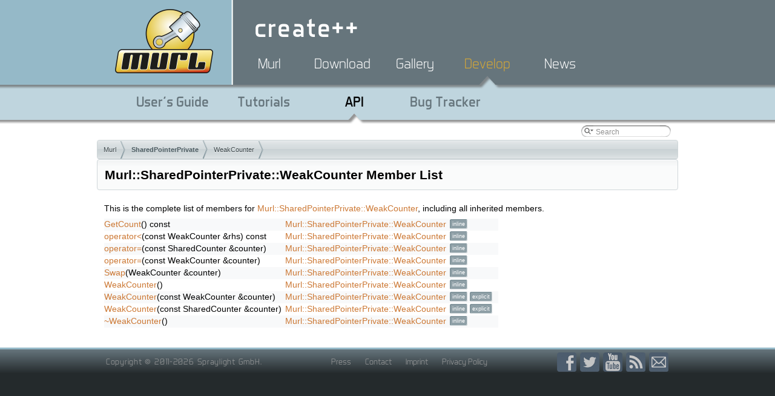

--- FILE ---
content_type: text/html; charset=UTF-8
request_url: https://murlengine.com/api/en/class_murl_1_1_shared_pointer_private_1_1_weak_counter-members.php
body_size: 2979
content:
<!DOCTYPE html>
<html lang="en">
<head>
	<meta charset="utf-8" />
	<title>Member List</title>
		<meta name="robots" content="all" />
	<meta name="author" content="Spraylight GmbH" />
	<link rel="stylesheet" type="text/css" media="all" href="../../reset.css" />
	<link rel="stylesheet" type="text/css" media="all" href="../../menustyle_02.css" />
	<link rel="shortcut icon" type="image/x-icon" href="../../sub_gfx/favicon.ico" />
	<link rel="apple-touch-icon-precomposed" href="../../sub_gfx/murl-icon-57x57.png" />
	<link rel="apple-touch-icon-precomposed" sizes="72x72" href="../../sub_gfx/murl-icon-72x72.png" />
	<link rel="apple-touch-icon-precomposed" sizes="114x114" href="../../sub_gfx/murl-icon-114x114.png" />
	<meta name="application-name" content="Murl Engine API"/>
	<meta name="msapplication-TileColor" content="#66757c"/>
	<meta name="msapplication-TileImage" content="../../sub_gfx/murl-win8-icon.png"/>
	<link href="tabs.css" rel="stylesheet" type="text/css"/>
	<script type="text/javascript" src="jquery.js"></script>
	<script type="text/javascript" src="dynsections.js"></script>
	<link href="search/search.css" rel="stylesheet" type="text/css"/>
<script type="text/javascript" src="search/searchdata.js"></script>
<script type="text/javascript" src="search/search.js"></script>
<script type="text/javascript">
/* @license magnet:?xt=urn:btih:cf05388f2679ee054f2beb29a391d25f4e673ac3&amp;dn=gpl-2.0.txt GPL-v2 */
  $(document).ready(function() { init_search(); });
/* @license-end */
</script>
	<script type="text/javascript" src="../../sub_js/patch_doxy_search.js"></script>
	<link href="style_doxy_04.css" rel="stylesheet" type="text/css" />
	<script type="text/javascript" src="../../sub_js/syntaxhighlighter/scripts/shCore.js"></script>
	<script type="text/javascript" src="../../sub_js/syntaxhighlighter/scripts/shBrushJScript.js"></script>
	<script type="text/javascript" src="../../sub_js/syntaxhighlighter/scripts/shBrushCpp.js"></script>
	<script type="text/javascript" src="../../sub_js/syntaxhighlighter/scripts/shBrushXml.js"></script>
	<script type="text/javascript" src="../../sub_js/syntaxhighlighter/scripts/shBrushPlain.js"></script>
	<link type="text/css" rel="stylesheet" href="../../sub_js/syntaxhighlighter/styles/shCoreDefault.css"/>
	<script type="text/javascript">
		SyntaxHighlighter.defaults['toolbar'] = false;
		SyntaxHighlighter.defaults['pad-line-numbers'] = true; 
		SyntaxHighlighter.all();
	</script>
	<script type="text/javascript">
	  var _gaq = _gaq || [];
	  _gaq.push(['_setAccount', 'UA-34315785-1']);
	  _gaq.push(['_setDomainName', 'murlengine.com']);
	  _gaq.push(['_trackPageview']);
	  (function() {
		var ga = document.createElement('script'); ga.type = 'text/javascript'; ga.async = true;
		ga.src = ('https:' == document.location.protocol ? 'https://ssl' : 'http://www') + '.google-analytics.com/ga.js';
		var s = document.getElementsByTagName('script')[0]; s.parentNode.insertBefore(ga, s);
	  })();
	</script>
</head>
<body>
	<div id="menuExtLeft">
		<div id="menuExtLeftContent"> </div>
		<div id="menuExtLeftShadow"> </div>
	</div>
	<div id="menuExtRight">
		<div id="menuExtRightContent"> </div>
		<div id="menuExtRightShadow"> </div>
	</div>
	<div id="menuContainer">
		<div id="menuLogo">
			<p><a href="https://murlengine.com/?murlpage=murl&amp;murllang=en">
			<img src="https://murlengine.com/sub_gfx/murl-logo-162x106.png" width="162" height="106" alt="Murl Logo" />
			</a></p>
		</div>
		<div id="menuLine"> </div>
		<div id="menuShadow"> </div>
		<div id="menuWrapper">
			<div id="menuLang">
							</div>
			<div id="menuSlogan">
				<p>create++</p>
			</div>
			<div id="menuList">
				<ul>
					<li><a href="https://murlengine.com/?murlpage=murl&amp;murllang=en">Murl</a>
					<ul>
						<li><a href="https://murlengine.com/?murlpage=about&amp;murllang=en">About</a></li>
						<li><a href="https://murlengine.com/?murlpage=free&amp;murllang=en">Price</a></li>
						<li><a href="https://murlengine.com/?murlpage=features&amp;murllang=en">Features</a></li>
						<li><a href="https://murlengine.com/?murlpage=faq&amp;murllang=en">FAQ</a></li>
					</ul></li>
					<li><a href="https://murlengine.com/?murlpage=download&amp;murllang=en">Download</a>
					<ul>
						<li><a href="https://murlengine.com/?murlpage=download&amp;murllang=en">Download</a></li>
						<li><a href="https://murlengine.com/?murlpage=license&amp;murllang=en">License</a></li>
						<li><a href="https://murlengine.com/?murlpage=3rd_party_license&amp;murllang=en">3rd Party Libs</a></li>
					</ul></li>
					<li><a href="https://murlengine.com/gallery/?murlpage=gallery&amp;murllang=en">Gallery</a></li>
					<li class="selected"><a href="https://murlengine.com/?murlpage=documentation&amp;murllang=en">Develop</a>
					<ul>
						<li><a href="https://murlengine.com/usersguide/?murlpage=usersguide&amp;murllang=en">User's Guide</a></li>
						<li><a href="https://murlengine.com/tutorials/?murlpage=tutorials&amp;murllang=en">Tutorials</a></li>
						<li><a href="https://murlengine.com/api/?murlpage=api&amp;murllang=en">API</a></li>
						<li><a href="https://bugs.murlengine.com">Bug Tracker</a></li>
					</ul></li>
					<li><a href="https://murlengine.com/news/?murlpage=news&amp;murllang=en">News</a></li>
				</ul>
				<div id="menuFiller"> </div>
				<div class="clearboth">&nbsp;</div>
			</div>
            
		</div>
	</div>
	
	<div id="submenuTopSpacer">
	</div>
	<div id="submenuContainer">
		<div id="submenuWrapper">
			<div id="submenuMarginLeft"> </div>
				<ul>
				<li><a href="https://murlengine.com/usersguide/?murlpage=usersguide&amp;murllang=en">User's Guide</a></li><li><a href="https://murlengine.com/tutorials/?murlpage=tutorials&amp;murllang=en">Tutorials</a></li><li class="selected"><a href="https://murlengine.com/api/?murlpage=api&amp;murllang=en">API</a></li><li><a href="https://bugs.murlengine.com">Bug Tracker</a></li>				</ul>
		</div>
	</div>
	<div id="mainContainer">
		<div id="mainWrapper">
<div id="top"><!-- do not remove this div, it is closed by doxygen! -->
<div id="titlearea">
        <div id="MSearchBox" class="MSearchBoxInactive">
        <span class="left">
          <img id="MSearchSelect" src="search/mag_sel.svg"
               onmouseover="return searchBox.OnSearchSelectShow()"
               onmouseout="return searchBox.OnSearchSelectHide()"
               alt=""/>
          <input type="text" id="MSearchField" value="Search" accesskey="S"
               onfocus="searchBox.OnSearchFieldFocus(true)" 
               onblur="searchBox.OnSearchFieldFocus(false)" 
               onkeyup="searchBox.OnSearchFieldChange(event)"/>
          </span><span class="right">
            <a id="MSearchClose" href="javascript:searchBox.CloseResultsWindow()"><img id="MSearchCloseImg" border="0" src="search/close.svg" alt=""/></a>
          </span>
        </div>
</div>
<!-- end header part -->
<!-- Generated by Doxygen 1.8.20 -->
<script type="text/javascript">
/* @license magnet:?xt=urn:btih:cf05388f2679ee054f2beb29a391d25f4e673ac3&amp;dn=gpl-2.0.txt GPL-v2 */
var searchBox = new SearchBox("searchBox", "search",false,'Search');
/* @license-end */
</script>
<!-- window showing the filter options -->
<div id="MSearchSelectWindow"
     onmouseover="return searchBox.OnSearchSelectShow()"
     onmouseout="return searchBox.OnSearchSelectHide()"
     onkeydown="return searchBox.OnSearchSelectKey(event)">
</div>

<!-- iframe showing the search results (closed by default) -->
<div id="MSearchResultsWindow">
<iframe src="javascript:void(0)" frameborder="0" 
        name="MSearchResults" id="MSearchResults">
</iframe>
</div>

<div id="nav-path" class="navpath">
  <ul>
<li class="navelem"><a class="el" href="namespace_murl.php">Murl</a></li><li class="navelem"><b>SharedPointerPrivate</b></li><li class="navelem"><a class="el" href="class_murl_1_1_shared_pointer_private_1_1_weak_counter.php">WeakCounter</a></li>  </ul>
</div>
</div><!-- top -->
<div class="header">
  <div class="headertitle">
<div class="title">Murl::SharedPointerPrivate::WeakCounter Member List</div>  </div>
</div><!--header-->
<div class="contents">

<p>This is the complete list of members for <a class="el" href="class_murl_1_1_shared_pointer_private_1_1_weak_counter.php">Murl::SharedPointerPrivate::WeakCounter</a>, including all inherited members.</p>
<table class="directory">
  <tr class="even"><td class="entry"><a class="el" href="class_murl_1_1_shared_pointer_private_1_1_weak_counter.php#ac3ef1216c9d3e39970062edef5912839">GetCount</a>() const</td><td class="entry"><a class="el" href="class_murl_1_1_shared_pointer_private_1_1_weak_counter.php">Murl::SharedPointerPrivate::WeakCounter</a></td><td class="entry"><span class="mlabel">inline</span></td></tr>
  <tr><td class="entry"><a class="el" href="class_murl_1_1_shared_pointer_private_1_1_weak_counter.php#a91882fce7b383735c9e7b515a1286272">operator&lt;</a>(const WeakCounter &amp;rhs) const</td><td class="entry"><a class="el" href="class_murl_1_1_shared_pointer_private_1_1_weak_counter.php">Murl::SharedPointerPrivate::WeakCounter</a></td><td class="entry"><span class="mlabel">inline</span></td></tr>
  <tr class="even"><td class="entry"><a class="el" href="class_murl_1_1_shared_pointer_private_1_1_weak_counter.php#a6dc00568ebd6975f493aef94d6d725fb">operator=</a>(const SharedCounter &amp;counter)</td><td class="entry"><a class="el" href="class_murl_1_1_shared_pointer_private_1_1_weak_counter.php">Murl::SharedPointerPrivate::WeakCounter</a></td><td class="entry"><span class="mlabel">inline</span></td></tr>
  <tr><td class="entry"><a class="el" href="class_murl_1_1_shared_pointer_private_1_1_weak_counter.php#a885aef2d818af3ed8cd410c0ebc1f37f">operator=</a>(const WeakCounter &amp;counter)</td><td class="entry"><a class="el" href="class_murl_1_1_shared_pointer_private_1_1_weak_counter.php">Murl::SharedPointerPrivate::WeakCounter</a></td><td class="entry"><span class="mlabel">inline</span></td></tr>
  <tr class="even"><td class="entry"><a class="el" href="class_murl_1_1_shared_pointer_private_1_1_weak_counter.php#a014fb2d09dc089738275cee5f19ea116">Swap</a>(WeakCounter &amp;counter)</td><td class="entry"><a class="el" href="class_murl_1_1_shared_pointer_private_1_1_weak_counter.php">Murl::SharedPointerPrivate::WeakCounter</a></td><td class="entry"><span class="mlabel">inline</span></td></tr>
  <tr><td class="entry"><a class="el" href="class_murl_1_1_shared_pointer_private_1_1_weak_counter.php#a89b63f7c67360ab7a9fbbb74cbb44006">WeakCounter</a>()</td><td class="entry"><a class="el" href="class_murl_1_1_shared_pointer_private_1_1_weak_counter.php">Murl::SharedPointerPrivate::WeakCounter</a></td><td class="entry"><span class="mlabel">inline</span></td></tr>
  <tr class="even"><td class="entry"><a class="el" href="class_murl_1_1_shared_pointer_private_1_1_weak_counter.php#ac3ef807438f04718b644ce2709706333">WeakCounter</a>(const WeakCounter &amp;counter)</td><td class="entry"><a class="el" href="class_murl_1_1_shared_pointer_private_1_1_weak_counter.php">Murl::SharedPointerPrivate::WeakCounter</a></td><td class="entry"><span class="mlabel">inline</span><span class="mlabel">explicit</span></td></tr>
  <tr><td class="entry"><a class="el" href="class_murl_1_1_shared_pointer_private_1_1_weak_counter.php#a0e7084f45909ac7bbfc8ebd053a251c7">WeakCounter</a>(const SharedCounter &amp;counter)</td><td class="entry"><a class="el" href="class_murl_1_1_shared_pointer_private_1_1_weak_counter.php">Murl::SharedPointerPrivate::WeakCounter</a></td><td class="entry"><span class="mlabel">inline</span><span class="mlabel">explicit</span></td></tr>
  <tr class="even"><td class="entry"><a class="el" href="class_murl_1_1_shared_pointer_private_1_1_weak_counter.php#a8f258b26c7ce15d5495156ee51e1a391">~WeakCounter</a>()</td><td class="entry"><a class="el" href="class_murl_1_1_shared_pointer_private_1_1_weak_counter.php">Murl::SharedPointerPrivate::WeakCounter</a></td><td class="entry"><span class="mlabel">inline</span></td></tr>
</table></div><!-- contents -->

		<p><br /></p>
		</div><!-- #wrapper --> 
	</div><!-- #mainContainer -->
	<div id="footerContainer">
		<div id="footerWrapper">
		<div id="footerCopyright">
			<p>
				Copyright &copy; 2011-2026 <a href="https://spraylight.at" target="_blank" title="Spraylight GmbH">Spraylight GmbH</a>.
			</p>
		</div>
		<div id="footerSocialMedia">
			<a class="facebookIcon" href="https://www.facebook.com/murlengine" target="_blank" title="Stay in Touch - Facebook"></a>
			<a class="twitterIcon" href="https://twitter.com/murlengine" target="_blank" title="Stay in Touch - Twitter"></a>
			<a class="youtubeIcon" href="https://www.youtube.com/murlengine" target="_blank" title="Stay in Touch - YouTube"></a>
			<a class="rssIcon" href="https://murlengine.com/news/rss.php?murllang=en" title="Stay in Touch - RSS Feed"></a>
            <a class="newsletterIcon" href="https://murlengine.com?murlpage=newsletter&murllang=en" target="_blank" title="Stay in Touch - Newsletter"></a>
		</div>
		<div id="footerMenu">
			<ul>
				<li><a href="https://murlengine.com/?murlpage=press&amp;murllang=en">Press</a></li>
				<li><a href="https://murlengine.com/?murlpage=contact&amp;murllang=en">Contact</a></li>
				<li><a href="https://murlengine.com/?murlpage=imprint&amp;murllang=en">Imprint</a></li>
				<li><a href="https://murlengine.com/?murlpage=privacy&amp;murllang=en">Privacy Policy</a></li>
			</ul>
		</div>
		</div>
	</div>


--- FILE ---
content_type: text/css
request_url: https://murlengine.com/menustyle_02.css
body_size: 2300
content:
/* =START MENUSTYLE.CSS
-------------------------------------------------------------- */

/* =GENERAL
-------------------------------------------------------------- */

a:active, a:focus { outline: none; }

html, body {
	height: 100%;
	background:#242a2c;
	font-family: verdana, arial, sans-serif;
}

.clearboth {
	display: block;
	height: 0;
	clear: both;
	visibility: hidden;
}

/* =FONTFACE
-------------------------------------------------------------- */

@font-face {
	font-family: 'AeroMaticsBold';
	src: url('sub_fontz/aero_matics_bold-webfont.eot'); /* IE9 Compat Modes */
	src: url('sub_fontz/aero_matics_bold-webfont.eot?#iefix') format('embedded-opentype'), /* IE6-IE8 */
		 url('sub_fontz/aero_matics_bold-webfont.woff') format('woff'), /* Modern Browsers */
		 url('sub_fontz/aero_matics_bold-webfont.ttf') format('truetype'), /* Safari, Android, iOS */
		 url('sub_fontz/aero_matics_bold-webfont.svg#AeroMaticsBold') format('svg'); /* Legacy iOS */
}

@font-face {
	font-family: 'AeroMaticsRegular';
	src: url('sub_fontz/aero_matics_regular-webfont.eot');
	src: url('sub_fontz/aero_matics_regular-webfont.eot?#iefix') format('embedded-opentype'),
		 url('sub_fontz/aero_matics_regular-webfont.woff') format('woff'),
		 url('sub_fontz/aero_matics_regular-webfont.ttf') format('truetype'),
		 url('sub_fontz/aero_matics_regular-webfont.svg#AeroMaticsRegular') format('svg');
}

@font-face {
	font-family: 'AeroMaticsLightRegular';
	src: url('sub_fontz/aero_matics_light-webfont.eot');
	src: url('sub_fontz/aero_matics_light-webfont.eot?#iefix') format('embedded-opentype'),
		 url('sub_fontz/aero_matics_light-webfont.woff') format('woff'),
		 url('sub_fontz/aero_matics_light-webfont.ttf') format('truetype'),
		 url('sub_fontz/aero_matics_light-webfont.svg#AeroMaticsLightRegular') format('svg');
}

@font-face {
	font-family: 'AeroMaticsLightItalic';
	src: url('sub_fontz/aero_matics_light_italic-webfont.eot');
	src: url('sub_fontz/aero_matics_light_italic-webfont.eot?#iefix') format('embedded-opentype'),
		 url('sub_fontz/aero_matics_light_italic-webfont.woff') format('woff'),
		 url('sub_fontz/aero_matics_light_italic-webfont.ttf') format('truetype'),
		 url('sub_fontz/aero_matics_light_italic-webfont.svg#AeroMaticsLightItalic') format('svg');
}

/* =MENU
-------------------------------------------------------------- */

#menuExtRight, #menuExtLeft {
	position:absolute;
	top:0;
	height:140px;
	width:50%;
	z-index:12;
}
#menuExtRight {
	left:50%; 
}
#menuExtLeft {
	left:0; 
}
#menuExtLeftContent, #menuExtRightContent {
	top:0;
	height:140px;
}
#menuExtLeftContent {
	margin-right:480px;
	background-color:#95b9c8;
}
#menuExtRightContent {
	margin-left:480px;
	background-color:#66757c;
}
#menuExtLeftShadow, #menuExtRightShadow {
	top:140px;
	height:8px;
}
#menuExtLeftShadow {
	margin-right:480px;
	background:rgba(149,185,200, 0) url(sub_gfx/menu-shadow.png) repeat-x 0 0;
}
#menuExtRightShadow {
	margin-left:480px;
	background:rgba(102,117,124, 0) url(sub_gfx/menu-shadow.png) repeat-x 0 0;
}

#menuContainer {
	position:absolute;
	top:0;
	height:140px;
	left: 0;
	right: 0;
	margin:0 auto;
	width: 960px;
	z-index:13;
} 
#menuLogo {
	position:absolute;
	width: 222px;
	height: 140px;
	left:0;
	top:0;
	background-color:#95b9c8;
	text-align:center;
} 
#menuLogo p {
	padding:15px;
}
#menuLine {
	position:absolute;
	width: 3px;
	height: 140px;
	left:222px;
	top:0;
	background:#ffffff url(sub_gfx/header-white-line.png) repeat-y 0 0;
} 
#menuShadow {
	position:absolute;
	top:140px;
	height:8px;
	width: 225px;
	background:rgba(149,185,200, 0) url(sub_gfx/menu-shadow.png) repeat-x 0 0;
}
#menuWrapper {
	position:absolute;
	width: 735px;
	height: 140px;
	left:225px;
	top:0px;
} 
#menuSlogan {
	position:absolute;
	width: 735px;
	height: 90px;
	left:0;
	top:0;
	background-color:#66757c;
}
#menuSlogan p {
	color:#ffffff;
	padding:35px;
	font-size:44px;
	font-family: AeroMaticsRegular, verdana, arial, sans-serif;
	font-weight: normal;
	font-style: normal;
	line-height:22px;
	letter-spacing:0.05em;
	word-spacing:0.1em;
	text-align: left;
}
#menuLang {
	position:absolute;
	margin: 10px 0;
	right:0;
	top:0;
	color: #999;
	z-index:5;
	font-size:12px;
	line-height:12px;
	font-family: AeroMaticsLightRegular, verdana, arial, sans-serif;
	letter-spacing:0.05em;
	word-spacing:0.1em;
}
#menuLang .selected {
	color:#ddd;
}
#menuLang a {
	color:#999;
	text-decoration:none;
}
#menuLang a:visited {
	color:#999;
	text-decoration:none;
}
#menuLang a:hover{
	color:#d6a837;
	text-decoration:underline;
	text-shadow: 1px 1px 10px #fff, -1px -1px 10px #fff;
}
#menuList {
	position:absolute;
	width: 735px;
	left:0;
	top:90px;
}
#menuList ul li {
	white-space:nowrap;
}

#menuFiller {
	/*use margin-left: 600px; or overflow: hidden;*/
	overflow: hidden; 
	height:58px;
	background:rgba(102,117,124, 0) url(sub_gfx/menu-backg-not-selected.png) repeat-x 0 0;
}
#menuWrapper ul{
	float: left;
	list-style-type: none; 
	list-style-image: none;
	font-size:0px;
	line-height:0px;
	font-family: AeroMaticsLightRegular, verdana, arial, sans-serif;
	font-weight: lighter;
	font-style: normal;
}
#menuWrapper ul li{
	display: inline-block;
    position:relative;
    font-size:24px;
	line-height:30px;
}
#menuWrapper ul li a{
	float: left; 
	text-decoration: none;
	color: white;
	width: 120px;
	text-align:center;
	padding: 0px 0px 28px 0px;
	background:rgba(102,117,124, 0) url(sub_gfx/menu-backg-not-selected.png) repeat-x 0 0;
}
#menuWrapper ul li a:visited{
	color: white;
}
#menuWrapper ul li a:hover {
	color:#d6a837;
	text-shadow: 1px 1px 10px #ffff80;
}
#menuWrapper ul li.selected a {
	color:#d6a837;
	background:rgba(102,117,124, 0) url(sub_gfx/menu-backg-selected.png) repeat-x 0 0;
}
/*quick-submenu start*/
#menuList ul ul {
  display: none;
}
#menuList ul li:hover > ul {
  background : #444444;
  opacity: 0.8;
  z-index : -1;
  display: block;
  position: absolute;
  top: 35px;
  left: -15px;
  padding: 20px 0 0 0;
}

#menuList ul li:hover > ul li {
  white-space:nowrap;
  display: block;
  font-size:22px;
  line-height:25px;
}
#menuList ul li:hover > ul li a {
  background:none;
  width:150px;
  padding: 5px 0;
  color: #fff;
}
#menuList ul li:hover > ul li a:hover{
  color:#d6a837;
}
/*quick-submenu end*/
/* =SUBMENU
-------------------------------------------------------------- */

#submenuTopSpacer {
	/*Headline 140px, Shadow 8px, Submenu 50px = 198px*/
	position:relative;
	width:100%;
	height:148px;
	z-index:8;
	background:#bfd5de;
}

#noSubmenuTopSpacer {
	/*Headline 140px, Shadow 8px, Submenu 50px = 198px*/
	position:relative;
	width:100%;
	height:148px;
	z-index:8;
	background:#ffffff;
}

#submenuContainer {
	position:relative;
	width:100%;
	/*height sets the distance between TopSpacer and MainPage!*/
	height: 58px;
	background:rgba(102,117,124, 0) url(sub_gfx/submenu-backg-not-selected.png) repeat-x 0 0;
	z-index:8;
}
#submenuWrapper {
	position:absolute;
	left:0;
	right:0;
	height: 50px;
	width: 960px;
	margin: 0 auto;
	z-index:9;
}
#submenuMarginLeft{
	float:left;
	width:50px;
	height:58px;
}
#submenuWrapper ul {
	margin: 0;
	padding:0;
	float: left;
	list-style-type: none; 
	list-style-image: none;
	font-size:24px;
	line-height:30px;
	font-family: AeroMaticsRegular, verdana, arial, sans-serif;
	font-weight: normal;
	font-style: normal;
}
#submenuWrapper ul li {
	display: inline;
	/*width:200px;*/
	white-space:nowrap;
}
#submenuWrapper ul li a {
	float: left; 
	display: inline;
	text-decoration: none;
	width: 150px;
	text-align:center;
	padding: 5px 0px 23px 0px;
	color:#66757c;
}
#submenuWrapper ul li a:visited{
	color:#66757c;
}
#submenuWrapper ul li a:hover {
	color:#000000;
	text-shadow: 1px 1px 10px #fff, -1px -1px 10px #fff;
}
#submenuWrapper ul li.selected a {
	color:#000000;
	background:rgba(102,117,124, 0) url(sub_gfx/submenu-backg-selected.png) repeat-x 0 0;
}

/* =Maincontainer
-------------------------------------------------------------- */

#mainContainer
{
	position:relative;
	width: 100%;
	background:#ffffff;
}
#mainWrapper {
	position:relative;
	width: 960px;
	background-color: #ffffff;
	margin: 0 auto;
	z-index: auto;
}

/* =FOOTER
-------------------------------------------------------------- */

#footerContainer{
	position:relative;
	width:100%;
	height:40px;
	z-index:2;
	-moz-box-shadow: 0px -3px 0px 0px #95b9c8;
	-webkit-box-shadow: 0px -3px 0px 0px #95b9c8;
	box-shadow: 0px -3px 0px 0px #95b9c8;
	background: #66757c; /* Old browsers */
	background: -moz-linear-gradient(top,  #66757c 0%, #242a2c 100%); /* FF3.6+ */
	background: -webkit-gradient(linear, left top, left bottom, color-stop(0%,#66757c), color-stop(100%,#242a2c)); /* Chrome,Safari4+ */
	background: -webkit-linear-gradient(top,  #66757c 0%,#242a2c 100%); /* Chrome10+,Safari5.1+ */
	background: -o-linear-gradient(top,  #66757c 0%,#242a2c 100%); /* Opera 11.10+ */
	background: -ms-linear-gradient(top,  #66757c 0%,#242a2c 100%); /* IE10+ */
	background: linear-gradient(to bottom,  #66757c 0%,#242a2c 100%); /* W3C */
	filter: progid:DXImageTransform.Microsoft.gradient( startColorstr='#66757c', endColorstr='#242a2c',GradientType=0 ); /* IE6-9 */
	margin: 0 0 12px 0;
}
#footerWrapper{
	position:relative;
	width: 930px;
	margin: 0 auto;
	z-index: 3;
}
#footerCopyright{
	float:left;
	z-index: 4;
}
#footerCopyright p, #footerCopyright a, #footerCopyright a:visited{
	text-decoration: none;
	font-size:14px;
	color:#a5a5a5;
	line-height:20px;
	padding:10px 0 10px 0;
	font-family: AeroMaticsLightRegular, verdana, arial, sans-serif;
	letter-spacing:0.05em;
	word-spacing:0.1em;
	margin:0;

}
#footerCopyright a:hover{
	color:#ffa837;
	text-shadow: 1px 1px 10px #ffff80;
}

#footerMenu {
	overflow:hidden;
	text-align:center;
	z-index:4;
}
#footerMenu ul{
	margin: 0; 
	list-style-type: none; 
	list-style-image: none;
	font-size:14px;
	line-height:20px;
	padding: 10px 0px;
	font-family: AeroMaticsLightRegular, verdana, arial, sans-serif;
	font-weight: lighter;
	font-style: normal;
}
#footerMenu ul li{
	display: inline;
}
#footerMenu ul li a{
	display: inline;
	text-decoration: none;
	color:#a5a5a5;
	padding: 0px 10px;
}
#footerMenu ul li a:visited{
	color:#a5a5a5;
}
#footerMenu ul li a:hover {
	color:#ffa837;
	text-shadow: 1px 1px 10px #ffff80;
}
#footerMenu ul li.selected a {
	color:#ffa837;
}
#footerSocialMedia{
	float:right;
	
	margin:0;
	padding: 5px 0;
	z-index:4;
}

#footerSocialMedia a {
	float:left;
	
	display: inline;
	width: 33px;
	height: 33px;
}


.facebookIcon {
	background:rgba(0,0,0,0) url(sub_gfx/social-media-facebook.png) no-repeat 0 0;
	padding: 0 5px 0 0;
}
.facebookIcon:hover {
	background:rgba(0,0,0,0) url(sub_gfx/social-media-facebook-hl.png) no-repeat 0 0;
}
.googleIcon{
	background:rgba(0,0,0,0) url(sub_gfx/social-media-google-p.png) no-repeat 0 0;
	padding: 0 5px 0 0;
}
.googleIcon:hover{
	background:rgba(0,0,0,0) url(sub_gfx/social-media-google-p-hl.png) no-repeat 0 0;
}
.twitterIcon{
	background:rgba(0,0,0,0) url(sub_gfx/social-media-twitter.png) no-repeat 0 0;
	padding: 0 5px 0 0;
}
.twitterIcon:hover{
	background:rgba(0,0,0,0) url(sub_gfx/social-media-twitter-hl.png) no-repeat 0 0;
}
.youtubeIcon{
	background:rgba(0,0,0,0) url(sub_gfx/social-media-you-tube.png) no-repeat 0 0;
	padding: 0 5px 0 0;
}
.youtubeIcon:hover{
	background:rgba(0,0,0,0) url(sub_gfx/social-media-you-tube-hl.png) no-repeat 0 0;
}

.rssIcon{
	background:rgba(0,0,0,0) url(sub_gfx/social-media-rss.png) no-repeat 0 0;
	padding: 0 5px 0 0;
}
.rssIcon:hover{
	background:rgba(0,0,0,0) url(sub_gfx/social-media-rss-hl.png) no-repeat 0 0;
}
.newsletterIcon {
	background:rgba(0,0,0,0) url(sub_gfx/social-media-newsletter.png) no-repeat 0 0;
}
.newsletterIcon:hover {
	background:rgba(0,0,0,0) url(sub_gfx/social-media-newsletter-hl.png) no-repeat 0 0;
}

/* =FIN MENUSTYLE.CSS
-------------------------------------------------------------- */


--- FILE ---
content_type: text/javascript
request_url: https://murlengine.com/sub_js/patch_doxy_search.js
body_size: 358
content:
//override getXPos and getYPos
window.getXPos = function getXPos(item)
{
	var wrap = document.getElementById('mainWrapper');
	var x = 0;
	if (item.offsetWidth)
	{
		while (item && item!=wrap)
		{
			x += item.offsetLeft;
			item = item.offsetParent;
		}
	}
	return x;
};

window.getYPos = function getYPos(item)
{
	var wrap = document.getElementById('mainWrapper');
	var y = 0;
	if (item.offsetWidth)
	{
		while (item && item!=wrap)
		{
			y += item.offsetTop;
			item = item.offsetParent;
		}
	}
	return y;
};


--- FILE ---
content_type: text/javascript
request_url: https://murlengine.com/api/en/search/searchdata.js
body_size: 547
content:
var indexSectionsWithContent =
{
  0: "2abcdefghijklmnopqrstuvwxyz~",
  1: "abcdefghijklmnopqrstuvwx",
  2: "m",
  3: "abcdefghijklmnopqrstuvwxyz~",
  4: "cdehijkmnoprstwxyz",
  5: "abcdfghijklmnopqrstuvw",
  6: "abcdefghiklmoprstuvw",
  7: "abcdefgijklmnopqrstuvwxyz",
  8: "o",
  9: "acdefgimrsv",
  10: "2acdfilmoqrstwx"
};

var indexSectionNames =
{
  0: "all",
  1: "classes",
  2: "namespaces",
  3: "functions",
  4: "variables",
  5: "typedefs",
  6: "enums",
  7: "enumvalues",
  8: "related",
  9: "groups",
  10: "pages"
};

var indexSectionLabels =
{
  0: "All",
  1: "Classes",
  2: "Namespaces",
  3: "Functions",
  4: "Variables",
  5: "Typedefs",
  6: "Enumerations",
  7: "Enumerator",
  8: "Friends",
  9: "Modules",
  10: "Pages"
};

